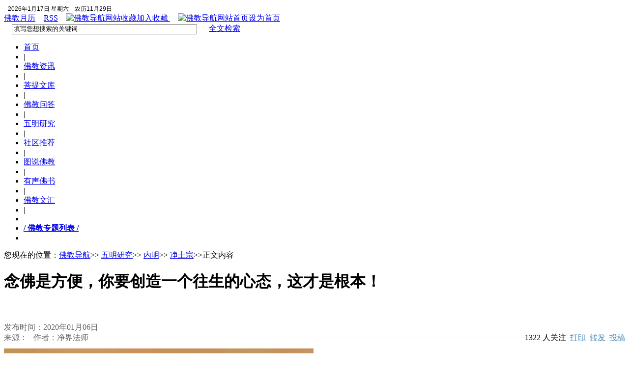

--- FILE ---
content_type: text/html
request_url: https://www.fjdh.cn/wumin/2020/01/091803355727.html
body_size: 6465
content:
<!DOCTYPE html PUBLIC "-//W3C//DTD XHTML 1.0 Transitional//EN" "http://www.w3.org/TR/xhtml1/DTD/xhtml1-transitional.dtd">
<html xmlns="http://www.w3.org/1999/xhtml">
<Head>
<meta http-equiv="Content-Type" content="text/html; charset=utf-8" />
<meta content="
    关键字：" name="Keywords" />
<meta content="" name="Description"/>
<title>念佛是方便，你要创造一个往生的心态，这才是根本！-佛教导航</title>
<link href="/Skin/fjdh//Skin10.css" type=text/css rel=stylesheet>
<link href="/Skin/fjdh//commentary.css" rel="stylesheet" type="text/css" />
<script src="/js/slider.js" type="text/javascript" language="javascript"></script>
<script language="javascript" type="text/javascript" src="/JS/Common.js"></script>
<script language="javascript" type="text/javascript" src="/JS/jsPopup.js"></script>
</Head>
<body >
<div class="main_all">
<div id=toptiao>
<div id=ttn>
<div class=datel>&nbsp;
<script language="JavaScript" src="/js/date000.js" charset="gb2312"></script></div>
<div class=dater><A href="/main/buddyuli/YULI.htm" target=_blank>佛教月历</A> <A 
href="/rss/rss.aspx" target=_blank><img height="13" width="13" 
src="/Skin/fjdh/images/rss.gif" border="0" />RSS</A>　<A class=copyright 
href="javascript:window.external.addFavorite('http://www.fjdh.cn','佛教导航');"><img 
height="13" width="13" src="/Skin/fjdh/images/jsc.gif" alt="佛教导航网站收藏" border="0" />加入收藏
</A>　<A class=copyright onclick="this.style.behavior='url(#default#homepage)';this.setHomePage
('http://www.fjdh.cn');" href="#"><img height="13" width="13" src="/Skin/fjdh/
images/ssy.gif" alt="佛教导航网站首页" border="0" />设为首页</A></div>
</div>
</div>
<div id=top>
<div id=logo></div>
<div id=xtb>         </div>
<div class="main_search">
 　<input id="allkeyword" onfocus="this.value='';" maxlength="100" size="45" value="填写您想搜索的关键词" name="allkeyword" />
  <input id="Submit" style="border: 0px;" type="image" src="/Skin/fjdh/mimages/ssan.gif" name="Submit" onclick="allOnSearchCheckAndSubmit();" />　
<a href="http://www.fjdh.cn/search/" title="全文检索" class="model_search_all">全文检索</a>
  <br />
    <script language="javascript" type="text/javascript">
  function allOnSearchCheckAndSubmit(){
      var keyword = document.getElementById("allkeyword").value;
      if (keyword == '' || keyword == null) {
          alert("请填写您想搜索的关键词");
          return;
      }
      else {
      
           window.location = "/search/s.aspx?wd=" + escape(keyword);
      }
  }
  </script>
</div>
</div>
<!--top end-->
<div id=htz>
<div id=hong>
<UL>
<LI style="WIDTH: 60px"><A title="首页" href="http://www.fjdh.cn">首页</A></LI>
<LI style="WIDTH: 5px">|</LI>
<LI style="WIDTH: 80px"><A title="佛教新闻" href="http://www.fjdh.cn/bnznews/" target=_blank>佛教资讯</A></LI>
<LI style="WIDTH: 5px">|</LI>
<LI style="WIDTH: 80px"><A title="佛教文章" href="http://www.fjdh.cn/Article/" target=_blank>菩提文库</A></LI>
<LI style="WIDTH: 5px">|</LI>
<LI style="WIDTH: 80px"><A title="佛教问答" href="http://www.fjdh.cn/fjask/" target=_blank>佛教问答</A></LI>
<LI style="WIDTH: 5px">|</LI>
<LI style="WIDTH: 80px"><A title="佛学研究" href="http://www.fjdh.cn/wumin/" target=_blank>五明研究</A></LI>
<LI style="WIDTH: 5px">|</LI>
<LI style="WIDTH: 80px"><A title="佛教社区" href="http://www.fjdh.cn/bloger/" target=_blank>社区推荐</A></LI>
<LI style="WIDTH: 5px">|</LI>
<LI style="WIDTH: 80px"><A title="图说佛教" href="http://www.fjdh.cn/photo/" target=_blank>图说佛教</A></LI>
<LI style="WIDTH: 5px">|</LI>
<LI style="WIDTH: 80px"><A title="有声佛书" href="http://www.fjdh.cn/fjyy/" target=_blank>有声佛书</A></LI>
<LI style="WIDTH: 5px">|</LI>
<LI style="WIDTH: 80px"><A title="佛教图书" href="http://www.fjdh.cn/fjwh/" target=_blank>佛教文汇</A></LI>
<LI style="WIDTH: 5px">|</LI>
<LI style="WIDTH: 60px"></LI>
<LI style="WIDTH: 120px"><A title="佛教专题" href="http://www.fjdh.cn/Special.aspx" 
target=_blank><strong>/ 佛教专题列表 /</strong></A></LI>
<LI style="WIDTH: 8px"></LI>
</UL></div>
<!--hong end-->
<!--htz end-->
<div id="xxwarp">
  <div id="xxzhong" class="fdmargin">
    <div id="lmleft" class="fdborder">
	  <div id="zwsp"> 您现在的位置：<a href="http://www.fjdh.cn">佛教导航</a>>>
    
    
    
    <a href="/wumin/" target="_blank" title="五明研究">五明研究</a>&gt;&gt;
    <a href="/wumin/niming/" target="_self">内明</a>&gt;&gt;
    <a href="/wumin/niming/jingtuzong/" target="_self">净土宗</a>>>正文内容</div>
      <div id="zwnr"> 
	    <h1>念佛是方便，你要创造一个往生的心态，这才是根本！</h1>
　　　　　　　 <h4></h4>
		<div class="zwtp" style="color:#666;">发布时间：2020年01月06日</div>
		<div class="zwtp"><div style="float:left;color:#666;">来源：&nbsp;&nbsp; 作者：净界法师</div><div style="float:right;"><span id=ad_01></span>人关注&nbsp;&nbsp;<span class="print" title="打印"><a style="color:#5993BD" href="javascript:void(0);" onclick="javascript:print();">打印</a></span>&nbsp;&nbsp;<span class="forword" title="转发"><a style="color:#5993BD"  href="mailto:">转发</a></span>&nbsp;&nbsp;<span class="forword" title="投稿"><a style="color:#5993BD" href="http://www.fjdh.com/User/Content/AnonymousContent.aspx" target=_blank>投稿</a></span></div></div>
		<div style="width:90%; height:10px; border-bottom:#E7E7E7 solid 1px; margin-bottom:20px;"></div>
		<div class="zwzw"><p>
      
     <p style="padding: 0px; margin: 0px; color: rgb(0, 0, 0); font-family: simsun, &quot;Microsoft YaHei&quot;, Arial; font-size: 14px;"><img alt="念佛是方便，你要创造一个往生的心态，这才是根本！" border="0" src="/UploadFiles/wumin/2020/1/202001060918044451.png" style="border: 0px;" title="念佛是方便，你要创造一个往生的心态，这才是根本！" /></p>
<p style="padding: 0px; margin: 0px; color: rgb(0, 0, 0); font-family: simsun, &quot;Microsoft YaHei&quot;, Arial; font-size: 14px;"><span style="font-size: 18px;">　　文：净界法师</span></p>
<p style="padding: 0px; margin: 0px; color: rgb(0, 0, 0); font-family: simsun, &quot;Microsoft YaHei&quot;, Arial; font-size: 14px;">&nbsp;</p>
<p style="padding: 0px; margin: 0px; color: rgb(0, 0, 0); font-family: simsun, &quot;Microsoft YaHei&quot;, Arial; font-size: 14px;"><span style="font-size: 18px;">　　其实它是这样，佛法的修学，你要由内而外，由心力来带动法力，而不是由法力来带动心力，这样就很薄弱了。当然，说你佛号念久了，你也会产生善根，我相信。但是你从因缘外熏进来，那你就落入权教法。</span></p>
<p style="padding: 0px; margin: 0px; color: rgb(0, 0, 0); font-family: simsun, &quot;Microsoft YaHei&quot;, Arial; font-size: 14px;">&nbsp;</p>
<p style="padding: 0px; margin: 0px; color: rgb(0, 0, 0); font-family: simsun, &quot;Microsoft YaHei&quot;, Arial; font-size: 14px;"><span style="font-size: 18px;">　　你可能会说：没事！当然，很多善知识就是：哎呀，只管念佛。这个是权法，我们同意。说，念佛就好。这句话我也经常讲，反正好过你打妄想。但是我希望净土宗的善知识，临终前一定要开权显实。念佛是方便，你要创造一个往生的心态，这才是根本。</span></p>
<p style="padding: 0px; margin: 0px; color: rgb(0, 0, 0); font-family: simsun, &quot;Microsoft YaHei&quot;, Arial; font-size: 14px;">&nbsp;</p>
<p style="padding: 0px; margin: 0px; color: rgb(0, 0, 0); font-family: simsun, &quot;Microsoft YaHei&quot;, Arial; font-size: 14px;"><img alt="念佛是方便，你要创造一个往生的心态，这才是根本！" border="0" src="/UploadFiles/wumin/2020/1/202001060918048283.jpg" style="border: 0px;" title="念佛是方便，你要创造一个往生的心态，这才是根本！" /></p>
<p style="padding: 0px; margin: 0px; color: rgb(0, 0, 0); font-family: simsun, &quot;Microsoft YaHei&quot;, Arial; font-size: 14px;">&nbsp;</p>
<p style="padding: 0px; margin: 0px; color: rgb(0, 0, 0); font-family: simsun, &quot;Microsoft YaHei&quot;, Arial; font-size: 14px;"><span style="font-size: 18px;">　　你看《法华经》就知道了。你的修行，莲花式修行，由理观带动事修，由内而外。你建立一个成佛的心态，再来修一切法门，都是成佛资粮。这个是修行的捷径。所以，从《法华经》的思想就是说，你要先建立一个往生的心去念佛，才会往生；你要建立一个成佛的心去修六度，你才可以直趣佛道。这个是成佛跟往生的捷径。</span></p>
<p style="padding: 0px; margin: 0px; color: rgb(0, 0, 0); font-family: simsun, &quot;Microsoft YaHei&quot;, Arial; font-size: 14px;">&nbsp;</p>
<p style="padding: 0px; margin: 0px; color: rgb(0, 0, 0); font-family: simsun, &quot;Microsoft YaHei&quot;, Arial; font-size: 14px;"><span style="font-size: 18px;">　　你如果不从这个内心的十法界&mdash;&mdash;空假中三观产生捷径，你说，没事，我不断地念佛忆佛熏习，也会改变心态。我相信，法力不可思议。但是你这样子渐教法，那速度很慢。就是说，你是完全以法门来修学，还是以心力跟法力的修学，这个就产生不同的结果。</span></p>

    
   </p></div>  
<div class="kwsy" style="float:left; text-align:left; margin:8px 0 10px 102px; color:#06C;">标签：</div>

     </div>
      <div id="zwjc">
      <div id="sxz"><font style="color:red">没有相关内容</font>
</div>


<div class="hytg" style=" margin:0 15px 10px 15px; padding:5px; border:dashed #cccccc 1px; background-color:#FFF;">
		  <p style="margin:0; padding:0; line-height:18px; color:#000;">欢迎投稿：lianxiwo@fjdh.cn </p>
		  <p style="margin:0; padding:0; line-height:18px; color:#000;"><br />
		  　&nbsp; 　&nbsp;&nbsp;&nbsp;&nbsp;&nbsp;&nbsp;&nbsp;<span class="hytg_but"><a href="http://www.fjdh.com/User/Content/AnonymousContent.aspx" target="_blank" style="border:1px #ff9900 solid; background:#efefef; padding:0 5px; font-size:12px; color:red; line-height:20px;">&nbsp;在线投稿</a></span></p>
	  </div>

	          <div class="zwpj">
          <div align="center" style=" font-size:14px;">------------------------------ 权 益 申 明 -----------------------------</div>
          <div style="padding-left:6px;">1.所有在<a href="http://www.fjdh.cn" target="_blank">佛教导航</a>转载的第三方来源稿件，均符合国家相关法律/政策、各级<a href="http://www.fjdh.com" target="_blank">佛教</a>主管部门规定以及和谐社会公序良俗，除了注明其来源和原始作者外，佛教导航会高度重视和尊重其原始来源的知识产权和著作权诉求。但是，佛教导航不对其关键事实的真实性负责，读者如有疑问请自行核实。另外，佛教导航对其观点的正确性持有审慎和保留态度，同时欢迎读者对第三方来源稿件的观点正确性提出批评；<br>
            2.佛教导航欢迎广大读者踊跃投稿，佛教导航将优先发布高质量的稿件，如果有必要，在不破坏关键事实和中心思想的前提下，佛教导航将会对原始稿件做适当润色和修饰，并主动联系作者确认修改稿后，才会正式发布。如果作者希望披露自己的联系方式和个人简单背景资料，佛教导航会尽量满足您的需求；<br>3.文章来源注明“佛教导航”的文章，为本站编辑组原创文章，其版权归佛教导航所有。欢迎非营利性电子刊物、网站转载，但须清楚注明来源“佛教导航”或作者“佛教导航”。</div>
        </div>  
<div id="sxz"><font style="color:red">上一篇：</font><a href="/wumin/2019/12/094825355599.html" target="_self">印光法师：人生所遇善恶诸境，各有宿因</a><br><font style="color:red">下一篇：没有了！</font></div>

		<div class="zwpj">
            </div>

</div>
</div>



  <div id="xxzright">
             <div id="sousuo">
             </div>
             <div id="xxAD" class="fdmargin fdborder"><span id=ad_03><img src="/images/Loading_1.gif"></span></div>
	  <div id="xxtuijian" class="fdmargin fdborder">
	    <div id="tjtop">&nbsp; <a class=class href="http://www.fjdh.cn/bnznews/">佛教资讯</a></div>
	    <div id="tjnr">
            <li><a href="/bnznews/2021/12/153904358952.html" target="_blank">陕西省佛教协会发布疫情防控倡仪书</a></li><li><a href="/bnznews/2021/12/170938358950.html" target="_blank">互联网宗教信息服务管理办法</a></li><li><a href="/bnznews/2021/12/201151358948.html" target="_blank">抚州正觉古寺传授三坛大戒之通启二师、</a></li><li><a href="/bnznews/2021/12/081329358944.html" target="_blank">深昶法师：泉南佛国的传统佛教建筑</a></li><li><a href="/bnznews/2021/12/143646358943.html" target="_blank">佛教教职人员行为守则</a></li><li><a href="/bnznews/2021/12/211946358940.html" target="_blank">杭州灵隐寺从12月10日起暂停对外开放</a></li><li><a href="/bnznews/2021/12/085611358937.html" target="_blank">中佛协会长演觉法师热议习近平总书记重</a></li>
          </div>
	  </div>
             <div id="xxAD" class="fdmargin fdborder"><span id=ad_03><img src="/images/Loading_1.gif"></span></div>
	  <div id="xxtuijian" class="fdmargin fdborder">
	    <div id="tjtop">&nbsp; <a class=class href="http://www.fjdh.com/fjask/">佛教问答</a></div>
	    <div id="tjnr">
            <li><a href="/fjask/2019/06/080858355085.html" target="_blank">高科技代替了人力,未来人类该何去何从</a></li><li><a href="/fjask/2019/06/080803355084.html" target="_blank">分手后仍放不下他，该怎么办</a></li><li><a href="/fjask/2019/05/095038354842.html" target="_blank">海涛法师：放生可以找别人代替吗？</a></li><li><a href="/fjask/2019/05/094955354841.html" target="_blank">达真堪布：放生的动物再被抓回来怎么办</a></li><li><a href="/fjask/2019/05/084839354816.html" target="_blank">有何方法可以让精神在念佛时不溜号呢？</a></li><li><a href="/fjask/2019/05/084230354815.html" target="_blank">家人杀鸡，我拔毛砍肉，可以吗？</a></li><li><a href="/fjask/2019/05/085709354761.html" target="_blank">佛弟子们都会问的27个问题</a></li>
          </div>
	  </div>
             <div id="xxAD" class="fdmargin fdborder"><span id=ad_03><img src="/images/Loading_1.gif"></span></div>
	  <div id="xxtuijian" class="fdmargin fdborder">
	    <div id="tjtop">&nbsp; <a class=class href="http://www.fjdh.cn/Article/">佛教文库</a></div>
	    <div id="tjnr">
            <li><a href="/article/2023/03/074928358989.html" target="_blank">心怀感恩能减少烦恼</a></li><li><a href="/article/2023/03/074834358988.html" target="_blank">将心灵环保推向世界</a></li><li><a href="/article/2023/03/074554358987.html" target="_blank">我最怕的，是对伤害我的人失去慈悲心！</a></li><li><a href="/article/2023/03/074407358986.html" target="_blank">从每次三小时起，练习不起嗔心！</a></li><li><a href="/article/2023/03/074239358985.html" target="_blank">反复讲空性，反复修无我！</a></li><li><a href="/article/2023/03/074058358984.html" target="_blank">无论贫富，都要有利他之心！</a></li><li><a href="/article/2023/01/193229358981.html" target="_blank">用禅定的智慧修忍辱，能化解嗔恨</a></li>
          </div>
	  </div>
             <div id="xxAD" class="fdmargin fdborder"><span id=ad_03><img src="/images/Loading_1.gif"></span></div>
	  <div id="xxtuijian" class="fdmargin fdborder">
	    <div id="tjtop">&nbsp; <a class=class href="http://www.fjdh.cn/wumin/">五明研究</a></div>
	    <div id="tjnr">
            <li><a href="/wumin/2021/10/144159358882.html" target="_blank">素食：从营养的观点</a></li><li><a href="/wumin/2021/10/143711358881.html" target="_blank">菩萨行证 第十五课 《维摩经》与维摩</a></li><li><a href="/wumin/2021/10/091520358879.html" target="_blank">菩萨行证 第六课 普贤菩萨的大愿</a></li><li><a href="/wumin/2021/10/091054358878.html" target="_blank">列举不当的食物组合</a></li><li><a href="/wumin/2021/10/084718358876.html" target="_blank">开启健康的三个原则</a></li><li><a href="/wumin/2021/10/084142358875.html" target="_blank">菩萨行证 第十五课 《维摩经》与维摩</a></li><li><a href="/wumin/2021/10/093627358873.html" target="_blank">芽菜希望的种子</a></li>
          </div>
	  </div>
	</div>
  </div>
</div>

<div id="fdbottom"><div id="fdb01">佛教导航 @ 2003-2021 fjdh.com <A class=orange target="_blank" href="https://beian.miit.gov.cn/">京ICP备20016566号</A></div>
<div id="fdb02"><A class=copyright onclick="this.style.behavior='url(#default#homepage)';this.setHomePage('http://www.fjdh.cn');" href="#">设为首页</A> | <A class=copyright href="javascript:window.external.addFavorite('http://www.fjdh.cn','佛教导航');">加入收藏</A> | <A href="http://www.fjdh.cn/User/Content/AnonymousContent.aspx" target=_blank><font color=#600915>在线投稿</font></A> | <A href="http://www.fjdh.com/main/jrwm.html" target=_blank>护持网站 </A> | <A href="/main/baoenz.html"><font color=#600915>报恩斋</font> </A> | <A href="/main/aboutus.html">大事记</A> |</div><BR /><div class="addree" style="float:right;"></div></div>
</div>


</body>
</html>
<SPAN class=spanclass id=span_ad_01>
    <script language="JavaScript" type="text/JavaScript" src="/Common/GetHits.aspx?id=355727"></script>
   </SPAN>
<SCRIPT>ad_01.innerHTML=span_ad_01.innerHTML;span_ad_01.innerHTML="";</SCRIPT>
</SPAN>
<SPAN class=spanclass id=span_ad_03><script type='text/javascript'>document.write("<script type='text\/javascript' charset='gb2312' src='http:\/\/js.adm.cnzz.net\/s.php?sid=18547'><\/script>");</script></SPAN>
<SCRIPT>ad_03.innerHTML=span_ad_03.innerHTML;span_ad_03.innerHTML="";</SCRIPT>
</SPAN>
<!-- JiaThis Button BEGIN -->
<script type="text/javascript">var jiathis_config = {"data_track_clickback":true};</script>
<script type="text/javascript" src="http://v1.jiathis.com/code/jiathis_r.js?btn=r5.gif&amp;uid=1502278" charset="utf-8"></script>
<!-- JiaThis Button END -->
<!-- UJian Button BEGIN -->
<script type="text/javascript" src="http://v1.ujian.cc/code/ujian.js?type=slide&uid=1502278"></script>
<!-- UJian Button END -->
<script src='http://w.cnzz.com/c.php?id=30033418' language='JavaScript' charset='gb2312'></script>

--- FILE ---
content_type: text/html; charset=utf-8
request_url: https://www.fjdh.cn/Common/GetHits.aspx?id=355727
body_size: -227
content:
document.write('1322');

--- FILE ---
content_type: application/javascript
request_url: https://www.fjdh.cn/JS/Common.js
body_size: 3818
content:

/*
Javascript incude file 0.84 versios
publish date:2007/06/04
coder by nt2003
*/

/* XMLHTTP״̬��ʾ�ַ� */
var xml_http_building_link = '��������';
var xml_http_sending = '��������';
var xml_http_loading = '���ջش�';
var xml_http_data_in_processed = '��������';
var xml_http_load_failed = '��������Ӧ��,�������:[err:errcode]';

/* ������ж� */
var userAgent = navigator.userAgent.toLowerCase();
var is_webtv = userAgent.indexOf('webtv') != -1;
var is_kon = userAgent.indexOf('konqueror') != -1;
var is_mac = userAgent.indexOf('mac') != -1;
var is_saf = userAgent.indexOf('applewebkit') != -1 || navigator.vendor == 'Apple Computer, Inc.';
var is_opera = userAgent.indexOf('opera') != -1 && opera.version();
var is_moz = (navigator.product == 'Gecko' && !is_saf) && userAgent.substr(userAgent.indexOf('firefox') + 8, 3);
var is_ns = userAgent.indexOf('compatible') == -1 && userAgent.indexOf('mozilla') != -1 && !is_opera && !is_webtv && !is_saf;
var is_ie = (userAgent.indexOf('msie') != -1 && !is_opera && !is_saf && !is_webtv) && userAgent.substr(userAgent.indexOf('msie') + 5, 3);

/* �������� */
function $(id) {
    return document.getElementById(id);
}

function in_array(targetstr, sourcearry) {
    if (typeof sourcearry == 'string') {
        for (var i in sourcearry) {
            if (sourcearry[i] == targetstr)
            { return true; }
        }
    }
    return false;
}

function add2array(targetarry, newstr) {
    targetarry[targetarry.length] = newstr;
    return targetarry.length;
}

function del4array(targetarry, newstr) {
    for (i in targetarry) {
        if (targetarry[i] == newstr) {
            targetarry[i] = null;
        }
    }
    return targetarry;
}

var Ajaxs = new Array();
function AjaxRequest(recvType, targetId) {
    var ajax = new Object();
    ajax.targetId = targetId ? document.getElementById(targetId) : null;
    ajax.targetUrl = '';
    ajax.para = '';
    ajax.paratype = '';
    ajax.recvType = recvType ? recvType : 'XML';
    ajax.resultHandle = null;
    ajax.labelname = '';
    ajax.currentpage = '';
    ajax.sourcename = '';
    ajax.total = '';
    ajax.pagesize = '';

    ajax.createXMLHttpRequest = function () {
        var oXmlHttp = false;
        if (window.XMLHttpRequest) {
            oXmlHttp = new XMLHttpRequest();
            if (oXmlHttp.overrideMimeType) {
                oXmlHttp.overrideMimeType('text/xml');
            }
        } else if (window.ActiveXObject) {
            var xmlobjectarry = ["Microsoft.XMLHTTP", "MSXML.XMLHTTP", "Msxml2.XMLHTTP.7.0", "Msxml2.XMLHTTP.6.0", "Msxml2.XMLHTTP.5.0", "Msxml2.XMLHTTP.4.0", "MSXML2.XMLHTTP.3.0", "MSXML2.XMLHTTP"];
            for (var i = 0; i < xmlobjectarry.length; i++) {
                try {
                    oXmlHttp = new ActiveXObject(xmlobjectarry[i]);
                    if (oXmlHttp) {
                        return oXmlHttpt;
                    }
                } catch (oError) { }
            }
        }
        return oXmlHttp;
    }
    ajax.XMLHttpRequest = ajax.createXMLHttpRequest();

    ajax.processHandle = function () {
        if (ajax.targetId) {
            ajax.targetId.style.display = '';
        }
        if (ajax.XMLHttpRequest.readyState == 1 && ajax.targetId) {
            ajax.targetId.innerHTML = xml_http_building_link;
        } else if (ajax.XMLHttpRequest.readyState == 2 && ajax.targetId) {
            ajax.targetId.innerHTML = xml_http_sending;
        } else if (ajax.XMLHttpRequest.readyState == 3 && ajax.targetId) {
            ajax.targetId.innerHTML = xml_http_loading;
        } else if (ajax.XMLHttpRequest.readyState == 4) {
            if (ajax.XMLHttpRequest.status == 200) {
                Ajaxs = del4array(Ajaxs, ajax.targetUrl);
                if (ajax.recvType == 'HTML') {
                    ajax.resultHandle(ajax.XMLHttpRequest.responseText);
                } else if (ajax.recvType == 'XML') {
                    if (window.XMLHttpRequest) {
                        ajax.resultHandle(ajax.XMLHttpRequest.responseText);
                    }
                    else {
                        ajax.resultHandle(ajax.XMLHttpRequest.responseXML);
                    }
                }
            } else {
                if (ajax.targetId) {
                    ajax.targetId.innerHTML = xml_http_load_failed.replace('[err:errcode]', ajax.XMLHttpRequest.status);
                }
            }
        }
    }

    ajax.createXmlDom = function (xmlstry) {
        var oXmlDom = false;
        if (is_ie) {
            var aVersions = ["Microsoft.XMLDOM", "MSXML2.DOMDocument.6.0", "MSXML2.DOMDocument.5.0", "Msxml2.DOMDocument.4.0", "MSXML2.DOMDocument.3.0", "MSXML2.DOMDocument"];
            for (var i = 0; i < aVersions.length; i++) {
                try {
                    oXmlDom = new ActiveXObject(aVersions[i]);
                    if (oXmlDom) {
                        break;
                    }
                }
                catch (oError) { }
            }
        }
        else {
            oXmlDom = document.implementation.createDocument("", "", null);
        }

        if (xmlstry != null) {
            oXmlDom.async = false;
            if (!is_ie) {
                var oParser = new DOMParser();
                oXmlDom = oParser.parseFromString(xmlstry, "text/xml");
            }
            else {
                if (is_ie == '7.0') {
                    oXmlDom.loadXML(xmlstry);
                }
                else {
                    if (window.XMLHttpRequest) {
                        oXmlDom.loadXML(xmlstry);
                    } else {
                        oXmlDom.load(xmlstry);
                    }
                }
            }
        }

        return oXmlDom;
    }

    ajax.get = function (targetUrl, resultHandle) {
        if (in_array(targetUrl, Ajaxs)) {
            return false;
        } else {
            add2array(Ajaxs, targetUrl);
        }
        ajax.targetUrl = targetUrl;
        ajax.XMLHttpRequest.onreadystatechange = ajax.processHandle;
        ajax.resultHandle = resultHandle;
        if (window.XMLHttpRequest) {
            ajax.XMLHttpRequest.open('GET', ajax.targetUrl);
            ajax.XMLHttpRequest.send(null);
        } else {
            ajax.XMLHttpRequest.open("GET", targetUrl, true);
            ajax.XMLHttpRequest.send();
        }
    }

    ajax.post = function (usemethod, targetUrl, resultHandle) {
        if (in_array(targetUrl, Ajaxs)) {
            return false;
        } else {
            add2array(Ajaxs, targetUrl);
        }
        ajax.targetUrl = targetUrl;

        var xml_dom = ajax.createXmlDom();
        xml_dom.async = false;

        if (!is_opera) /* opera����Ҫ������һ�� */
        {
            var xmlproperty = xml_dom.createProcessingInstruction("xml", "version=\"1.0\" encoding=\"utf-8\"");
            xml_dom.appendChild(xmlproperty);
        }

        var objRoot = xml_dom.createElement("root");

        var objField = xml_dom.createElement("type");
        var oText = xml_dom.createTextNode(usemethod);
        objField.appendChild(oText);
        objRoot.appendChild(objField);

        switch (usemethod) {
            case 'updatelabel':
                objField = xml_dom.createElement("labelname");
                oText = xml_dom.createTextNode(ajax.labelname);
                objField.appendChild(oText);
                objRoot.appendChild(objField);

                objField = xml_dom.createElement("currentpage");
                oText = xml_dom.createTextNode(ajax.currentpage);
                objField.appendChild(oText);
                objRoot.appendChild(objField);

                var objattrib;

                for (var i = 0; i < ajax.para.length; i++) {
                    objField = xml_dom.createElement("attrib");
                    if (i < ajax.paratype.length) {
                        switch (ajax.paratype[i]) {
                            case 'innerhtml':
                                objattrib = xml_dom.createElement(ajax.para[i]);
                                oText = xml_dom.createTextNode($(ajax.para[i]).innerHTML);
                                break;
                            case 'innertext':
                                objattrib = xml_dom.createElement(ajax.para[i]);
                                oText = xml_dom.createTextNode($(ajax.para[i]).innerText);
                                break;
                            case 'value':
                                objattrib = xml_dom.createElement(ajax.para[i]);
                                oText = xml_dom.createTextNode($(ajax.para[i]).value);
                                break;
                            case 'text':
                                objattrib = xml_dom.createElement(ajax.para[i]);
                                oText = xml_dom.createTextNode($(ajax.para[i]).Text);
                                break;
                            case 'select':
                                var optionCount = $(ajax.para[i]).length;
                                for (var m = 0; m < optionCount; m++) {
                                    var option = $(ajax.para[i]).options[m];
                                    if (option.selected) {
                                        oText = xml_dom.createTextNode(option.value);
                                    }
                                }
                                break;
                            case 'innerhtml.nohtml':
                                objattrib = xml_dom.createElement(ajax.para[i]);
                                oText = xml_dom.createTextNode(removehtml($(ajax.para[i]).innerHTML));
                                break;
                            case 'innertext.nohtml':
                                objattrib = xml_dom.createElement(ajax.para[i]);
                                oText = xml_dom.createTextNode(removehtml($(ajax.para[i]).innerText));
                                break;
                            case 'value.nohtml':
                                objattrib = xml_dom.createElement(ajax.para[i]);
                                oText = xml_dom.createTextNode(removehtml($(ajax.para[i]).value));
                                break;
                            case 'text.nohtml':
                                objattrib = xml_dom.createElement(ajax.para[i]);
                                oText = xml_dom.createTextNode(removehtml($(ajax.para[i]).Text));
                                break;
                            default:
                                objattrib = xml_dom.createElement(ajax.para[i].split('=')[0]);
                                oText = xml_dom.createTextNode(ajax.para[i].split('=')[1]);
                                break;
                        }
                    }
                    else {
                        objattrib = xml_dom.createElement(ajax.para[i].split('=')[0]);
                        oText = xml_dom.createTextNode(ajax.para[i].split('=')[1]);
                    }

                    objattrib.appendChild(oText);
                    objField.appendChild(objattrib);
                    objRoot.appendChild(objField);
                }
                break;
            case 'updatepage':
                objField = xml_dom.createElement("labelname");
                oText = xml_dom.createTextNode(ajax.labelname);
                objField.appendChild(oText);
                objRoot.appendChild(objField);

                objField = xml_dom.createElement("sourcename");
                oText = xml_dom.createTextNode(ajax.sourcename);
                objField.appendChild(oText);
                objRoot.appendChild(objField);

                objField = xml_dom.createElement("currentpage");
                oText = xml_dom.createTextNode(ajax.currentpage);
                objField.appendChild(oText);
                objRoot.appendChild(objField);

                objField = xml_dom.createElement("total");
                oText = xml_dom.createTextNode(ajax.total);
                objField.appendChild(oText);
                objRoot.appendChild(objField);

                objField = xml_dom.createElement("pagesize");
                oText = xml_dom.createTextNode(ajax.pagesize);
                objField.appendChild(oText);
                objRoot.appendChild(objField);
                break;
            default:
                for (var i = 0; i < ajax.para.length; i++) {

                    if (ajax.para[i].indexOf('=') >= 0) {
                        objField = xml_dom.createElement(ajax.para[i].split('=')[0]);
                        oText = xml_dom.createTextNode(ajax.para[i].split('=')[1]);
                        objField.appendChild(oText);
                        objRoot.appendChild(objField);
                    }
                    else {
                        objField = xml_dom.createElement(ajax.para[i]);
                        if (i < ajax.paratype.length) {
                            if ($(ajax.para[i]) != null) {
                                switch (ajax.paratype[i]) {
                                    case 'innerhtml':
                                        oText = xml_dom.createTextNode($(ajax.para[i]).innerHTML);
                                        break;
                                    case 'innertext':
                                        oText = xml_dom.createTextNode($(ajax.para[i]).innerText);
                                        break;
                                    case 'text':
                                        oText = xml_dom.createTextNode($(ajax.para[i]).Text);
                                        break;
                                    case 'select':
                                        var optionCount = $(ajax.para[i]).length;
                                        for (var m = 0; m < optionCount; m++) {
                                            var option = $(ajax.para[i]).options[m];
                                            if (option.selected) {
                                                oText = xml_dom.createTextNode(option.value);
                                            }
                                        }
                                        break;
                                    case 'innerhtml.nohtml':
                                        oText = xml_dom.createTextNode(removehtml($(ajax.para[i]).innerHTML));
                                        break;
                                    case 'innertext.nohtml':
                                        oText = xml_dom.createTextNode(removehtml($(ajax.para[i]).innerText));
                                        break;
                                    case 'nohtml':
                                        oText = xml_dom.createTextNode(removehtml($(ajax.para[i]).value));
                                        break;
                                    case 'text.nohtml':
                                        oText = xml_dom.createTextNode(removehtml($(ajax.para[i]).Text));
                                        break;
                                    default:
                                        oText = xml_dom.createTextNode($(ajax.para[i]).value);
                                        break;
                                }
                                objField.appendChild(oText);
                            }
                        }
                        else {
                            if ($(ajax.para[i]) != null) {
                                oText = xml_dom.createTextNode($(ajax.para[i]).value);
                                objField.appendChild(oText);
                            }
                        }
                        objRoot.appendChild(objField);
                    }

                }
                break;
        }
        xml_dom.appendChild(objRoot);

        ajax.XMLHttpRequest.onreadystatechange = ajax.processHandle;
        ajax.resultHandle = resultHandle;
        ajax.XMLHttpRequest.open('POST', targetUrl);
        ajax.XMLHttpRequest.setRequestHeader('Content-Type', 'application/x-www-form-urlencoded');
        ajax.XMLHttpRequest.send(xml_dom);
    }
    return ajax;
}

/* �û���¼���� */
function showuserlogin(showuserstat) {
    var x = new AjaxRequest('XML', showuserstat);
    if (getloginedusername() == "err") {
        x.labelname = "�û���¼����";
    }
    else {
        x.labelname = '�û���¼�ɹ�';
    }
    x.pagename = "";
    x.currentpage = 1;
    x.post('updatelabel', '/ajax.aspx', function (s) {
        var xml = x.createXmlDom(s);
        $(showuserstat).innerHTML = xml.getElementsByTagName("body")[0].firstChild.data;
    });
}

function senduserlogin(showrequeststat, showuserstat) {
    var x = new AjaxRequest('XML', showrequeststat);
    x.para = ['username', 'password', 'checkcode'];
    x.post('userlogin', '/ajax.aspx', function (s) {
        var xml = x.createXmlDom(s);
        if (xml.getElementsByTagName("status")[0].firstChild.data == "ok") {
            $(showrequeststat).style.display = 'none';
            showuserlogin(showuserstat);
        }
        else {
            $(showrequeststat).innerHTML = xml.getElementsByTagName("body")[0].firstChild.data; ;
        }
    });
}

function quitlogin() {
    var x = new AjaxRequest('XML', '');
    x.post('userlogout', '/ajax.aspx', function (s) { });
}

function getloginedusername() {
    var outstr;
    var x = new AjaxRequest('XML', '');
    var xml_dom = x.createXmlDom();
    xml_dom.async = false;

    if (!is_opera) /* opera����Ҫ������һ�� */
    {
        var xmlproperty = xml_dom.createProcessingInstruction("xml", "version=\"1.0\" encoding=\"utf-8\"");
        xml_dom.appendChild(xmlproperty);
    }
    var objRoot = xml_dom.createElement("root");
    var objField = xml_dom.createElement("type");
    var oText = xml_dom.createTextNode("logincheck");
    objField.appendChild(oText);
    objRoot.appendChild(objField);
    xml_dom.appendChild(objRoot);
    var userhttp = x.createXMLHttpRequest();
    userhttp.open("POST", "/ajax.aspx", false);
    userhttp.onreadystatechange = function () {
        if (userhttp.readyState == 4 && userhttp.status == 200) {
            var xml = x.createXmlDom(userhttp.responseText);
            outstr = xml.getElementsByTagName("username")[0].firstChild.data;
        }
    }
    userhttp.send(xml_dom);
    return outstr;
}

/* �û�ע�Ჿ�� */
function regusernamecheck(showuserstat) {
    var x = new AjaxRequest('XML', showuserstat);
    x.para = ['username'];
    x.post('usercheck', '/ajax.aspx', function (s) {
        var xml = x.createXmlDom(s);
        if (xml.getElementsByTagName("status")[0].firstChild.data == "ok") {
            $(showuserstat).innerHTML = "���û�����ע��";
        }
        else {
            $(showuserstat).innerHTML = "���û��Ѵ��ڣ�������һ���û���";
        }
    });
}

/* ��дFireFox�µ�xmldocument.xml��innerText���� */
if (is_moz) {
    Node.prototype.__defineGetter__
(
	"xml",
	function () {
	    return (new XMLSerializer).serializeToString(this);
	}
);

    HTMLElement.prototype.__defineGetter__
(
    "innerText",
    function () {
        return this.textContent;
    }
);

    HTMLElement.prototype.__defineSetter__
(
    "innerText",
    function (sText) {
        this.textContent = sText;
    }
);
};

/* ����HTML���� */
function removehtml(instr) {
    var d = document.createElement("DIV");
    d.innerHTML = instr;
    d.id = "tempremovehtmlcontent";
    d.style.display = "none";
    return d.innerText;
}

/* �ı�ͼƬ��С */
function resizepic(thispic) {
    if (thispic.width > 550) { thispic.height = thispic.height * 550 / thispic.width; thispic.width = 550; }
}

/* �޼�����ͼƬ��С */
function bbimg(o) {
    return true;
}

/* ������ */
function HiddenCoupon(me) {
    if (me.checked) {
        document.getElementById('divCoupon').style.display = '';
    }
    else {
        document.getElementById('divCoupon').style.display = 'none';
    }
}





--- FILE ---
content_type: application/javascript
request_url: https://www.fjdh.cn/js/date000.js
body_size: 1607
content:
function CalConv()
 {
 FIRSTYEAR = 1998;
 LASTYEAR = 2031;
 today = new Date();
 SolarYear = today.getFullYear();
 SolarMonth = today.getMonth() + 1;
 SolarDate = today.getDate();
 Weekday = today.getDay();

 LunarCal = [
  new tagLunarCal( 27,  5, 3, 43, 1, 0, 0, 1, 0, 0, 1, 1, 0, 1, 1, 0, 1 ),
  new tagLunarCal( 46,  0, 4, 48, 1, 0, 0, 1, 0, 0, 1, 0, 1, 1, 1, 0, 1 ), /* 1999 */
  new tagLunarCal( 35,  0, 5, 53, 1, 1, 0, 0, 1, 0, 0, 1, 0, 1, 1, 0, 1 ), /* 2000 */
  new tagLunarCal( 23,  4, 0, 59, 1, 1, 0, 1, 0, 1, 0, 0, 1, 0, 1, 0, 1 ),
  new tagLunarCal( 42,  0, 1,  4, 1, 1, 0, 1, 0, 1, 0, 0, 1, 0, 1, 0, 1 ),
  new tagLunarCal( 31,  0, 2,  9, 1, 1, 0, 1, 1, 0, 1, 0, 0, 1, 0, 1, 0 ),
  new tagLunarCal( 21,  2, 3, 14, 0, 1, 0, 1, 1, 0, 1, 0, 1, 0, 1, 0, 1 ), /* 2004 */
  new tagLunarCal( 39,  0, 5, 20, 0, 1, 0, 1, 0, 1, 1, 0, 1, 0, 1, 0, 1 ),
  new tagLunarCal( 28,  7, 6, 25, 1, 0, 1, 0, 1, 0, 1, 0, 1, 1, 0, 1, 1 ),
  new tagLunarCal( 48,  0, 0, 30, 0, 0, 1, 0, 0, 1, 0, 1, 1, 1, 0, 1, 1 ),
  new tagLunarCal( 37,  0, 1, 35, 1, 0, 0, 1, 0, 0, 1, 0, 1, 1, 0, 1, 1 ), /* 2008 */
  new tagLunarCal( 25,  5, 3, 41, 1, 1, 0, 0, 1, 0, 0, 1, 0, 1, 0, 1, 1 ),
  new tagLunarCal( 44,  0, 4, 46, 1, 0, 1, 0, 1, 0, 0, 1, 0, 1, 0, 1, 1 ),
  new tagLunarCal( 33,  0, 5, 51, 1, 0, 1, 1, 0, 1, 0, 0, 1, 0, 1, 0, 1 ),
  new tagLunarCal( 22,  4, 6, 56, 1, 0, 1, 1, 0, 1, 0, 1, 0, 1, 0, 1, 0 ), /* 2012 */
  new tagLunarCal( 40,  0, 1,  2, 1, 0, 1, 1, 0, 1, 0, 1, 0, 1, 0, 1, 0 ),
  new tagLunarCal( 30,  9, 2,  7, 0, 1, 0, 1, 0, 1, 0, 1, 1, 0, 1, 0, 1 ),
  new tagLunarCal( 49,  0, 3, 12, 0, 1, 0, 0, 1, 0, 1, 1, 1, 0, 1, 0, 1 ),
  new tagLunarCal( 38,  0, 4, 17, 1, 0, 1, 0, 0, 1, 0, 1, 1, 0, 1, 1, 0 ), /* 2016 */
  new tagLunarCal( 27,  6, 6, 23, 0, 1, 0, 1, 0, 0, 1, 0, 1, 0, 1, 1, 1 ),
  new tagLunarCal( 46,  0, 0, 28, 0, 1, 0, 1, 0, 0, 1, 0, 1, 0, 1, 1, 0 ),
  new tagLunarCal( 35,  0, 1, 33, 0, 1, 1, 0, 1, 0, 0, 1, 0, 0, 1, 1, 0 ),
  new tagLunarCal( 24,  4, 2, 38, 0, 1, 1, 1, 0, 1, 0, 0, 1, 0, 1, 0, 1 ), /* 2020 */
  new tagLunarCal( 42,  0, 4, 44, 0, 1, 1, 0, 1, 0, 1, 0, 1, 0, 1, 0, 1 ),
  new tagLunarCal( 31,  0, 5, 49, 1, 0, 1, 0, 1, 1, 0, 1, 0, 1, 0, 1, 0 ),
  new tagLunarCal( 21,  2, 6, 54, 0, 1, 0, 1, 0, 1, 0, 1, 1, 0, 1, 0, 1 ),
  new tagLunarCal( 40,  0, 0, 59, 0, 1, 0, 0, 1, 0, 1, 1, 0, 1, 1, 0, 1 ), /* 2024 */
  new tagLunarCal( 28,  6, 2,  5, 1, 0, 1, 0, 0, 1, 0, 1, 0, 1, 1, 1, 0 ),
  new tagLunarCal( 47,  0, 3, 10, 1, 0, 1, 0, 0, 1, 0, 0, 1, 1, 1, 0, 1 ),
  new tagLunarCal( 36,  0, 4, 15, 1, 1, 0, 1, 0, 0, 1, 0, 0, 1, 1, 0, 1 ),
  new tagLunarCal( 25,  5, 5, 20, 1, 1, 1, 0, 1, 0, 0, 1, 0, 0, 1, 1, 0 ), /* 2028 */
  new tagLunarCal( 43,  0, 0, 26, 1, 1, 0, 1, 0, 1, 0, 1, 0, 0, 1, 0, 1 ),
  new tagLunarCal( 32,  0, 1, 31, 1, 1, 0, 1, 1, 0, 1, 0, 1, 0, 1, 0, 0 ),
  new tagLunarCal( 22,  3, 2, 36, 0, 1, 1, 0, 1, 0, 1, 1, 0, 1, 0, 1, 0 ) ];


 /* 西历年每月之日数 */
 SolarCal = [ 31, 28, 31, 30, 31, 30, 31, 31, 30, 31, 30, 31 ];

 /* 西历年每月之累积日数, 平年与闰年 */
 SolarDays = [
  0, 31, 59, 90, 120, 151, 181, 212, 243, 273, 304, 334, 365, 396,
  0, 31, 60, 91, 121, 152, 182, 213, 244, 274, 305, 335, 366, 397 ];

 AnimalIdx = ["马", "羊", "猴", "鸡", "狗", "猪", "鼠", "牛", "虎", "兔", "龙", "蛇" ];
 LocationIdx = [ "南", "东", "北", "西" ];

 if ( SolarYear <= FIRSTYEAR || SolarYear > LASTYEAR ) return 1;

 sm = SolarMonth - 1;
 
 if ( sm < 0 || sm > 11 ) return 2;
 
 leap = GetLeap( SolarYear );

 if ( sm == 1 )
  d = leap + 28;
 else
  d = SolarCal[sm];

 if ( SolarDate < 1 || SolarDate > d ) return 3;

 y = SolarYear - FIRSTYEAR;
 acc = SolarDays[ leap*14 + sm ] + SolarDate;
 kc = acc + LunarCal[y].BaseKanChih;
 Kan = kc % 10;
 Chih = kc % 12;
 Location = LocationIdx[kc % 4];
 Age = kc % 60;
 if ( Age < 22 )
  Age = 22 - Age;
 else
  Age = 82 - Age;

 Animal = AnimalIdx[ Chih ];

 if ( acc <= LunarCal[y].BaseDays ) {
  y--;
  LunarYear = SolarYear - 1;
  leap = GetLeap( LunarYear );
  sm += 12;
  acc = SolarDays[leap*14 + sm] + SolarDate;
  }
 else
  LunarYear = SolarYear;
  
 l1 = LunarCal[y].BaseDays;
 for ( i=0; i<13; i++ ) {
  l2 = l1 + LunarCal[y].MonthDays[i] + 29;
  if ( acc <= l2 ) break;
  l1 = l2;
  }

 LunarMonth = i + 1;
 LunarDate = acc - l1;
 im = LunarCal[y].Intercalation;

 if ( im != 0 && LunarMonth > im ) {
  LunarMonth--;
  if ( LunarMonth == im ) LunarMonth = -im;
  }

 if ( LunarMonth > 12 ) LunarMonth -= 12;


     myday = today.getDay();

     if(myday == 0)
             day = " 星期日"      

     else if(myday == 1)
           day = " 星期一"

     else if(myday == 2)
             day = " 星期二"   

     else if(myday == 3)
             day = " 星期三"   

     else if(myday == 4)
             day = " 星期四"

     else if(myday == 5)
             day = " 星期五"

     else if(myday == 6)
             day = " 星期六"

     document.write("<font style='font-SIZE:9pt;font-family:宋体,Arial'  color=#000000>"+SolarYear+"年"+SolarMonth+"月"+SolarDate+"日"+day+"</FONT>");
     document.write("<font style='font-SIZE:9pt;font-family:宋体,Arial'  color=#000000>　农历"+LunarMonth+"月"+LunarDate+"日</font>" );

           
 
 return 0;
 }

 /* 求此西历年是否为闰年, 返回 0 为平年, 1 为闰年 */
function GetLeap( year )
 {
   if ( year % 400 == 0 )
     return 1;
   else if ( year % 100 == 0 )
     return 0;
   else if ( year % 4 == 0 )
     return 1;
   else
     return 0;
 }

function tagLunarCal( d, i, w, k, m1, m2, m3, m4, m5, m6, m7, m8, m9, m10, m11, m12, m13) {
 this.BaseDays = d;         /* 到西历 1 月 1 日到农历正月初一的累积日数 */
 this.Intercalation = i;    /* 闰月月份. 0==此年没有闰月 */
 this.BaseWeekday = w;      /* 此年西历 1 月 1 日为星期几再减 1 */
 this.BaseKanChih = k;      /* 此年西历 1 月 1 日之干支序号减 1 */
 this.MonthDays = [ m1, m2, m3, m4, m5, m6, m7, m8, m9, m10, m11, m12, m13 ]; /* 此农历年每月之大小, 0==小月(29日), 1==大月(30日) */
}


//-->

CalConv();